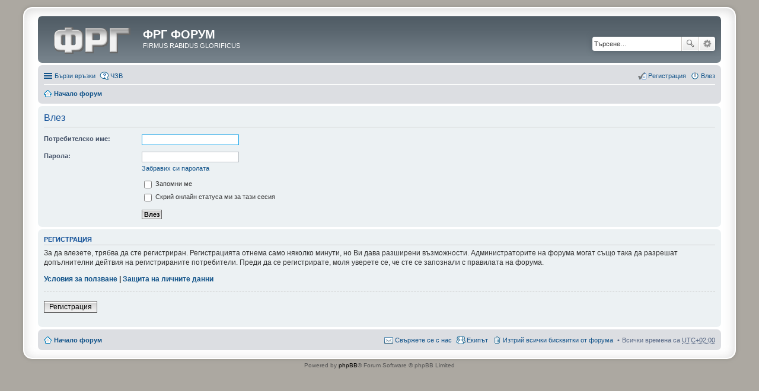

--- FILE ---
content_type: text/html; charset=UTF-8
request_url: https://forum.radiogong.net/ucp.php?mode=login&sid=8902657b61af55a89aff8d2c61ef3471
body_size: 3365
content:
<!DOCTYPE html>
<html dir="ltr" lang="bg-bg">
<head>
<meta charset="utf-8" />
<meta name="viewport" content="width=device-width" />

<title>ФРГ ФОРУМ - Потребителски контролен панел - Влез</title>



<!--
	phpBB style name: prosilver Special Edition
	Based on style:   prosilver (this is the default phpBB3 style)
	Original author:  Tom Beddard ( http://www.subBlue.com/ )
	Modified by:      phpBB Limited ( https://www.phpbb.com/ )
-->

<link href="./styles/prosilver/theme/print.css?assets_version=9" rel="stylesheet" media="print" title="printonly" />

<link href="./styles/prosilver/theme/common.css?assets_version=9" rel="stylesheet" />
<link href="./styles/prosilver/theme/links.css?assets_version=9" rel="stylesheet" />
<link href="./styles/prosilver/theme/content.css?assets_version=9" rel="stylesheet" />
<link href="./styles/prosilver/theme/buttons.css?assets_version=9" rel="stylesheet" />
<link href="./styles/prosilver/theme/cp.css?assets_version=9" rel="stylesheet" />
<link href="./styles/prosilver/theme/forms.css?assets_version=9" rel="stylesheet" />
<link href="./styles/prosilver/theme/colours.css?assets_version=9" rel="stylesheet" />
<link href="./styles/prosilver/theme/imageset.css?assets_version=9" rel="stylesheet" />

<link href="./styles/prosilver_se/theme/stylesheet.css?assets_version=9" rel="stylesheet" />
<link href="./styles/prosilver/theme/en/stylesheet.css?assets_version=9" rel="stylesheet" />
<link href="./styles/prosilver/theme/responsive.css?assets_version=9" rel="stylesheet" media="only screen and (max-width: 700px), only screen and (max-device-width: 700px)" />



<!--[if lte IE 9]>
	<link href="./styles/prosilver/theme/tweaks.css?assets_version=9" rel="stylesheet" />
<![endif]-->





</head>
<body id="phpbb" class="nojs notouch section-ucp ltr ">


<div id="wrap">
	<a id="top" class="anchor" accesskey="t"></a>
	<div id="page-header">
		<div class="headerbar">
			<div class="inner">

			<div id="site-description">
				<a id="logo" class="logo" href="./index.php?sid=42e7c6230edc8817770a99da4e6c562f" title="Начало форум"><span class="imageset site_logo"></span></a>
				<h1>ФРГ ФОРУМ</h1>
				<p>FIRMUS RABIDUS GLORIFICUS</p>
				<p class="skiplink"><a href="#start_here">Премини към съдържанието</a></p>
			</div>

						<div id="search-box" class="search-box search-header">
				<form action="./search.php?sid=42e7c6230edc8817770a99da4e6c562f" method="get" id="search">
				<fieldset>
					<input name="keywords" id="keywords" type="search" maxlength="128" title="Търси за ключови думи" class="inputbox search tiny" size="20" value="" placeholder="Търсене…" />
					<button class="button icon-button search-icon" type="submit" title="Търсене">Търсене</button>
					<a href="./search.php?sid=42e7c6230edc8817770a99da4e6c562f" class="button icon-button search-adv-icon" title="Разширено търсене">Разширено търсене</a>
					<input type="hidden" name="sid" value="42e7c6230edc8817770a99da4e6c562f" />

				</fieldset>
				</form>
			</div>
			
			</div>
		</div>

		<div class="navbar" role="navigation">
	<div class="inner">

	<ul id="nav-main" class="linklist bulletin" role="menubar">

		<li id="quick-links" class="small-icon responsive-menu dropdown-container" data-skip-responsive="true">
			<a href="#" class="responsive-menu-link dropdown-trigger">Бързи връзки</a>
			<div class="dropdown hidden">
				<div class="pointer"><div class="pointer-inner"></div></div>
				<ul class="dropdown-contents" role="menu">
					
											<li class="separator"></li>
																								<li class="small-icon icon-search-unanswered"><a href="./search.php?search_id=unanswered&amp;sid=42e7c6230edc8817770a99da4e6c562f" role="menuitem">Виж темите без отговор</a></li>
						<li class="small-icon icon-search-active"><a href="./search.php?search_id=active_topics&amp;sid=42e7c6230edc8817770a99da4e6c562f" role="menuitem">Виж активните теми</a></li>
						<li class="separator"></li>
						<li class="small-icon icon-search"><a href="./search.php?sid=42e7c6230edc8817770a99da4e6c562f" role="menuitem">Търсене</a></li>
					
											<li class="separator"></li>
												<li class="small-icon icon-team"><a href="./memberlist.php?mode=team&amp;sid=42e7c6230edc8817770a99da4e6c562f" role="menuitem">Екипът</a></li>										<li class="separator"></li>

									</ul>
			</div>
		</li>

				<li class="small-icon icon-faq" data-skip-responsive="true"><a href="./faq.php?sid=42e7c6230edc8817770a99da4e6c562f" rel="help" title="Често Задавани Въпроси" role="menuitem">ЧЗВ</a></li>
						
			<li class="small-icon icon-logout rightside"  data-skip-responsive="true"><a href="./ucp.php?mode=login&amp;sid=42e7c6230edc8817770a99da4e6c562f" title="Влез" accesskey="x" role="menuitem">Влез</a></li>
					<li class="small-icon icon-register rightside" data-skip-responsive="true"><a href="./ucp.php?mode=register&amp;sid=42e7c6230edc8817770a99da4e6c562f" role="menuitem">Регистрация</a></li>
						</ul>

	<ul id="nav-breadcrumbs" class="linklist navlinks" role="menubar">
						<li class="small-icon icon-home breadcrumbs">
									<span class="crumb"><a href="./index.php?sid=42e7c6230edc8817770a99da4e6c562f" accesskey="h" itemtype="http://data-vocabulary.org/Breadcrumb" itemscope="" data-navbar-reference="index">Начало форум</a></span>
								</li>
		
					<li class="rightside responsive-search" style="display: none;"><a href="./search.php?sid=42e7c6230edc8817770a99da4e6c562f" title="Вижте опциите на разширеното търсене" role="menuitem">Търсене</a></li>
			</ul>

	</div>
</div>
	</div>

	
	<a id="start_here" class="anchor"></a>
	<div id="page-body">
		
		
<form action="./ucp.php?mode=login&amp;sid=42e7c6230edc8817770a99da4e6c562f" method="post" id="login" data-focus="username">
<div class="panel">
	<div class="inner">

	<div class="content">
		<h2 class="login-title">Влез</h2>

		<fieldset class="fields1">
				<dl>
			<dt><label for="username">Потребителско име:</label></dt>
			<dd><input type="text" tabindex="1" name="username" id="username" size="25" value="" class="inputbox autowidth" /></dd>
		</dl>
		<dl>
			<dt><label for="password">Парола:</label></dt>
			<dd><input type="password" tabindex="2" id="password" name="password" size="25" class="inputbox autowidth" /></dd>
							<dd><a href="./ucp.php?mode=sendpassword&amp;sid=42e7c6230edc8817770a99da4e6c562f">Забравих си паролата</a></dd>									</dl>
						<dl>
			<dd><label for="autologin"><input type="checkbox" name="autologin" id="autologin" tabindex="4" /> Запомни ме</label></dd>			<dd><label for="viewonline"><input type="checkbox" name="viewonline" id="viewonline" tabindex="5" /> Скрий онлайн статуса ми за тази сесия</label></dd>
		</dl>
		
		<input type="hidden" name="redirect" value="./ucp.php?mode=login&amp;sid=42e7c6230edc8817770a99da4e6c562f" />

		<dl>
			<dt>&nbsp;</dt>
			<dd><input type="hidden" name="sid" value="42e7c6230edc8817770a99da4e6c562f" />
<input type="hidden" name="redirect" value="index.php" />
<input type="submit" name="login" tabindex="6" value="Влез" class="button1" /></dd>
		</dl>
		</fieldset>
	</div>

		</div>
</div>


	<div class="panel">
		<div class="inner">

		<div class="content">
			<h3>Регистрация</h3>
			<p>За да влезете, трябва да сте регистриран. Регистрацията отнема само няколко минути, но Ви дава разширени възможности. Администраторите на форума могат също така да разрешат допълнителни дейтвия на регистрираните потребители. Преди да се регистрирате, моля уверете се, че сте се запознали с правилата на форума.</p>
			<p><strong><a href="./ucp.php?mode=terms&amp;sid=42e7c6230edc8817770a99da4e6c562f">Условия за ползване</a> | <a href="./ucp.php?mode=privacy&amp;sid=42e7c6230edc8817770a99da4e6c562f">Защита на личните данни</a></strong></p>
			<hr class="dashed" />
			<p><a href="./ucp.php?mode=register&amp;sid=42e7c6230edc8817770a99da4e6c562f" class="button2">Регистрация</a></p>
		</div>

		</div>
	</div>

</form>

			</div>


<div id="page-footer">
	<div class="navbar">
	<div class="inner">

	<ul id="nav-footer" class="linklist bulletin" role="menubar">
		<li class="small-icon icon-home breadcrumbs">
									<span class="crumb"><a href="./index.php?sid=42e7c6230edc8817770a99da4e6c562f" data-navbar-reference="index">Начало форум</a></span>
					</li>
		
				<li class="rightside">Всички времена са <abbr title="UTC+2">UTC+02:00</abbr></li>
							<li class="small-icon icon-delete-cookies rightside"><a href="./ucp.php?mode=delete_cookies&amp;sid=42e7c6230edc8817770a99da4e6c562f" data-ajax="true" data-refresh="true" role="menuitem">Изтрий всички бисквитки от форума</a></li>
									<li class="small-icon icon-team rightside" data-last-responsive="true"><a href="./memberlist.php?mode=team&amp;sid=42e7c6230edc8817770a99da4e6c562f" role="menuitem">Екипът</a></li>				<li class="small-icon icon-contact rightside" data-last-responsive="true"><a href="./memberlist.php?mode=contactadmin&amp;sid=42e7c6230edc8817770a99da4e6c562f" role="menuitem">Свържете се с нас</a></li>	</ul>

	</div>
</div>

	<div id="darkenwrapper" data-ajax-error-title="AJAX грешка" data-ajax-error-text="Нещо се обърка при обработката на заявката." data-ajax-error-text-abort="Заявката е прекратена от потребителя." data-ajax-error-text-timeout="Времето за изпълнение на заявката Ви изтече; моля опитайте отново." data-ajax-error-text-parsererror="Нещо се обърка със заявката и сървърът върна невалиден отговор.">
		<div id="darken">&nbsp;</div>
	</div>
	<div id="loading_indicator"></div>

	<div id="phpbb_alert" class="phpbb_alert" data-l-err="Грешка" data-l-timeout-processing-req="Времето за изпълнение на заявката изтече.">
		<a href="#" class="alert_close"></a>
		<h3 class="alert_title">&nbsp;</h3><p class="alert_text"></p>
	</div>
	<div id="phpbb_confirm" class="phpbb_alert">
		<a href="#" class="alert_close"></a>
		<div class="alert_text"></div>
	</div>
</div>

</div>

<div class="copyright">
		Powered by <a href="https://www.phpbb.com/">phpBB</a>&reg; Forum Software &copy; phpBB Limited
				</div>

<div>
	<a id="bottom" class="anchor" accesskey="z"></a>
	</div>

<script type="text/javascript" src="./assets/javascript/jquery.min.js?assets_version=9"></script>
<script type="text/javascript" src="./assets/javascript/core.js?assets_version=9"></script>


<script type="text/javascript" src="./styles/prosilver/template/forum_fn.js?assets_version=9"></script>

<script type="text/javascript" src="./styles/prosilver/template/ajax.js?assets_version=9"></script>




<script defer src="https://static.cloudflareinsights.com/beacon.min.js/vcd15cbe7772f49c399c6a5babf22c1241717689176015" integrity="sha512-ZpsOmlRQV6y907TI0dKBHq9Md29nnaEIPlkf84rnaERnq6zvWvPUqr2ft8M1aS28oN72PdrCzSjY4U6VaAw1EQ==" data-cf-beacon='{"version":"2024.11.0","token":"d34ab1ff576a43128fabf2f3ce0f9842","r":1,"server_timing":{"name":{"cfCacheStatus":true,"cfEdge":true,"cfExtPri":true,"cfL4":true,"cfOrigin":true,"cfSpeedBrain":true},"location_startswith":null}}' crossorigin="anonymous"></script>
</body>
</html>
